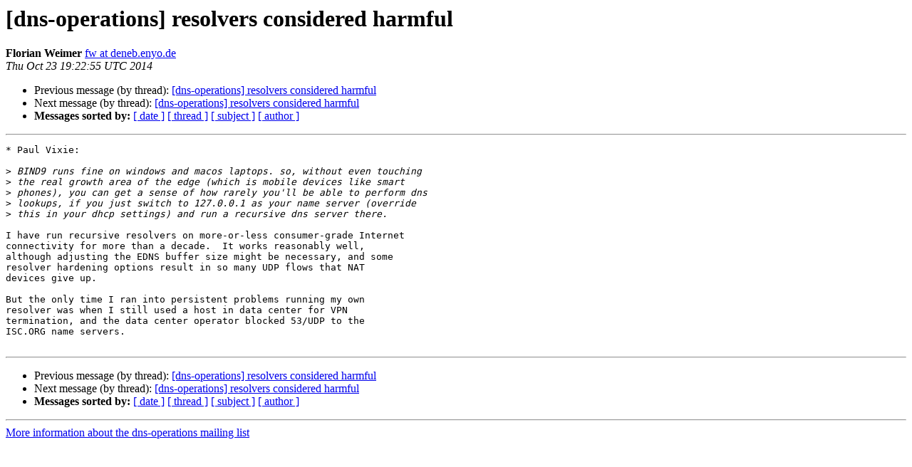

--- FILE ---
content_type: text/html
request_url: https://lists.dns-oarc.net/pipermail/dns-operations/2014-October/012401.html
body_size: 1377
content:
<!DOCTYPE HTML PUBLIC "-//W3C//DTD HTML 4.01 Transitional//EN">
<HTML>
 <HEAD>
   <TITLE> [dns-operations] resolvers considered harmful
   </TITLE>
   <LINK REL="Index" HREF="index.html" >
   <LINK REL="made" HREF="mailto:dns-operations%40lists.dns-oarc.net?Subject=Re%3A%20%5Bdns-operations%5D%20resolvers%20considered%20harmful&In-Reply-To=%3C87siiewpyo.fsf%40mid.deneb.enyo.de%3E">
   <META NAME="robots" CONTENT="index,nofollow">
   <style type="text/css">
       pre {
           white-space: pre-wrap;       /* css-2.1, curent FF, Opera, Safari */
           }
   </style>
   <META http-equiv="Content-Type" content="text/html; charset=us-ascii">
   <LINK REL="Previous"  HREF="012410.html">
   <LINK REL="Next"  HREF="012407.html">
 </HEAD>
 <BODY BGCOLOR="#ffffff">
   <H1>[dns-operations] resolvers considered harmful</H1>
    <B>Florian Weimer</B> 
    <A HREF="mailto:dns-operations%40lists.dns-oarc.net?Subject=Re%3A%20%5Bdns-operations%5D%20resolvers%20considered%20harmful&In-Reply-To=%3C87siiewpyo.fsf%40mid.deneb.enyo.de%3E"
       TITLE="[dns-operations] resolvers considered harmful">fw at deneb.enyo.de
       </A><BR>
    <I>Thu Oct 23 19:22:55 UTC 2014</I>
    <P><UL>
        <LI>Previous message (by thread): <A HREF="012410.html">[dns-operations] resolvers considered harmful
</A></li>
        <LI>Next message (by thread): <A HREF="012407.html">[dns-operations] resolvers considered harmful
</A></li>
         <LI> <B>Messages sorted by:</B> 
              <a href="date.html#12401">[ date ]</a>
              <a href="thread.html#12401">[ thread ]</a>
              <a href="subject.html#12401">[ subject ]</a>
              <a href="author.html#12401">[ author ]</a>
         </LI>
       </UL>
    <HR>  
<!--beginarticle-->
<PRE>* Paul Vixie:

&gt;<i> BIND9 runs fine on windows and macos laptops. so, without even touching
</I>&gt;<i> the real growth area of the edge (which is mobile devices like smart
</I>&gt;<i> phones), you can get a sense of how rarely you'll be able to perform dns
</I>&gt;<i> lookups, if you just switch to 127.0.0.1 as your name server (override
</I>&gt;<i> this in your dhcp settings) and run a recursive dns server there.
</I>
I have run recursive resolvers on more-or-less consumer-grade Internet
connectivity for more than a decade.  It works reasonably well,
although adjusting the EDNS buffer size might be necessary, and some
resolver hardening options result in so many UDP flows that NAT
devices give up.

But the only time I ran into persistent problems running my own
resolver was when I still used a host in data center for VPN
termination, and the data center operator blocked 53/UDP to the
ISC.ORG name servers.

</PRE>

<!--endarticle-->
    <HR>
    <P><UL>
        <!--threads-->
	<LI>Previous message (by thread): <A HREF="012410.html">[dns-operations] resolvers considered harmful
</A></li>
	<LI>Next message (by thread): <A HREF="012407.html">[dns-operations] resolvers considered harmful
</A></li>
         <LI> <B>Messages sorted by:</B> 
              <a href="date.html#12401">[ date ]</a>
              <a href="thread.html#12401">[ thread ]</a>
              <a href="subject.html#12401">[ subject ]</a>
              <a href="author.html#12401">[ author ]</a>
         </LI>
       </UL>

<hr>
<a href="https://lists.dns-oarc.net/mailman/listinfo/dns-operations">More information about the dns-operations
mailing list</a><br>
</body></html>
